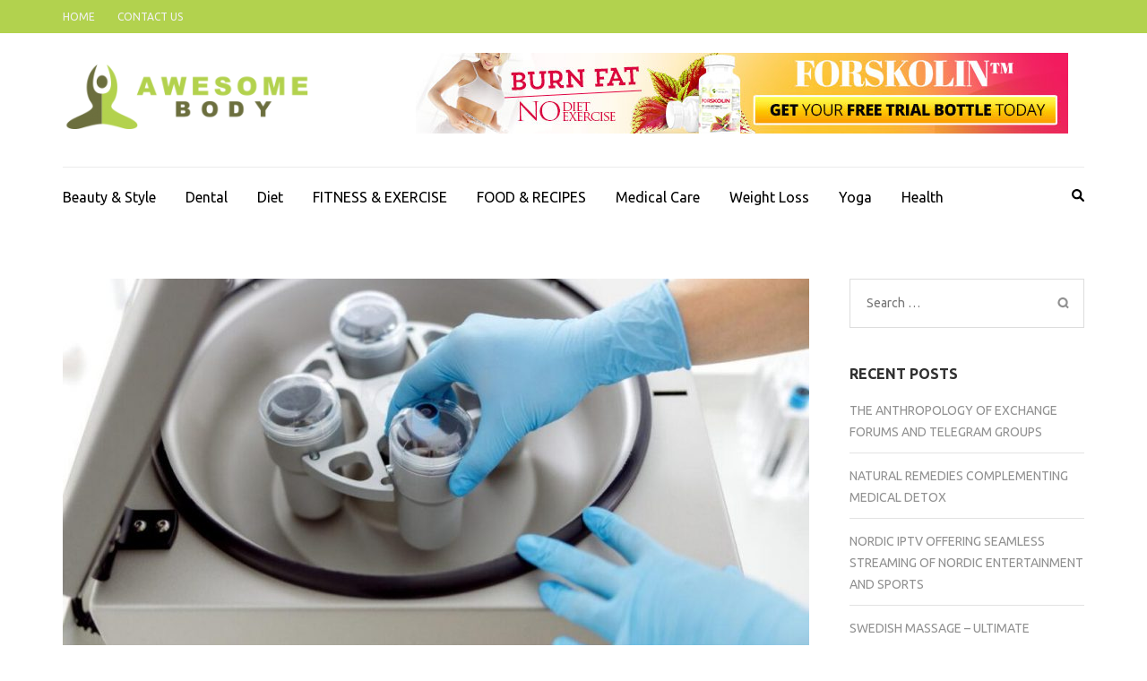

--- FILE ---
content_type: text/html; charset=UTF-8
request_url: https://awesome-body.info/various-types-and-most-commonly-used-laboratory-centrifuge/
body_size: 73983
content:
    <!DOCTYPE html>
    <html lang="en-US">
    
<head itemscope itemtype="https://schema.org/WebSite">

    <meta charset="UTF-8">
    <meta name="viewport" content="width=device-width, initial-scale=1">
    <link rel="profile" href="http://gmpg.org/xfn/11">
    <link rel="pingback" href="https://awesome-body.info/xmlrpc.php">
    <title>Various Types And Most Commonly Used Laboratory Centrifuge &#8211; Awesome Body</title>
<meta name='robots' content='max-image-preview:large' />
<link rel='dns-prefetch' href='//fonts.googleapis.com' />
<link rel="alternate" type="application/rss+xml" title="Awesome Body &raquo; Feed" href="https://awesome-body.info/feed/" />
<link rel="alternate" type="application/rss+xml" title="Awesome Body &raquo; Comments Feed" href="https://awesome-body.info/comments/feed/" />
<script type="text/javascript">
/* <![CDATA[ */
window._wpemojiSettings = {"baseUrl":"https:\/\/s.w.org\/images\/core\/emoji\/15.0.3\/72x72\/","ext":".png","svgUrl":"https:\/\/s.w.org\/images\/core\/emoji\/15.0.3\/svg\/","svgExt":".svg","source":{"concatemoji":"https:\/\/awesome-body.info\/wp-includes\/js\/wp-emoji-release.min.js?ver=6.5.7"}};
/*! This file is auto-generated */
!function(i,n){var o,s,e;function c(e){try{var t={supportTests:e,timestamp:(new Date).valueOf()};sessionStorage.setItem(o,JSON.stringify(t))}catch(e){}}function p(e,t,n){e.clearRect(0,0,e.canvas.width,e.canvas.height),e.fillText(t,0,0);var t=new Uint32Array(e.getImageData(0,0,e.canvas.width,e.canvas.height).data),r=(e.clearRect(0,0,e.canvas.width,e.canvas.height),e.fillText(n,0,0),new Uint32Array(e.getImageData(0,0,e.canvas.width,e.canvas.height).data));return t.every(function(e,t){return e===r[t]})}function u(e,t,n){switch(t){case"flag":return n(e,"\ud83c\udff3\ufe0f\u200d\u26a7\ufe0f","\ud83c\udff3\ufe0f\u200b\u26a7\ufe0f")?!1:!n(e,"\ud83c\uddfa\ud83c\uddf3","\ud83c\uddfa\u200b\ud83c\uddf3")&&!n(e,"\ud83c\udff4\udb40\udc67\udb40\udc62\udb40\udc65\udb40\udc6e\udb40\udc67\udb40\udc7f","\ud83c\udff4\u200b\udb40\udc67\u200b\udb40\udc62\u200b\udb40\udc65\u200b\udb40\udc6e\u200b\udb40\udc67\u200b\udb40\udc7f");case"emoji":return!n(e,"\ud83d\udc26\u200d\u2b1b","\ud83d\udc26\u200b\u2b1b")}return!1}function f(e,t,n){var r="undefined"!=typeof WorkerGlobalScope&&self instanceof WorkerGlobalScope?new OffscreenCanvas(300,150):i.createElement("canvas"),a=r.getContext("2d",{willReadFrequently:!0}),o=(a.textBaseline="top",a.font="600 32px Arial",{});return e.forEach(function(e){o[e]=t(a,e,n)}),o}function t(e){var t=i.createElement("script");t.src=e,t.defer=!0,i.head.appendChild(t)}"undefined"!=typeof Promise&&(o="wpEmojiSettingsSupports",s=["flag","emoji"],n.supports={everything:!0,everythingExceptFlag:!0},e=new Promise(function(e){i.addEventListener("DOMContentLoaded",e,{once:!0})}),new Promise(function(t){var n=function(){try{var e=JSON.parse(sessionStorage.getItem(o));if("object"==typeof e&&"number"==typeof e.timestamp&&(new Date).valueOf()<e.timestamp+604800&&"object"==typeof e.supportTests)return e.supportTests}catch(e){}return null}();if(!n){if("undefined"!=typeof Worker&&"undefined"!=typeof OffscreenCanvas&&"undefined"!=typeof URL&&URL.createObjectURL&&"undefined"!=typeof Blob)try{var e="postMessage("+f.toString()+"("+[JSON.stringify(s),u.toString(),p.toString()].join(",")+"));",r=new Blob([e],{type:"text/javascript"}),a=new Worker(URL.createObjectURL(r),{name:"wpTestEmojiSupports"});return void(a.onmessage=function(e){c(n=e.data),a.terminate(),t(n)})}catch(e){}c(n=f(s,u,p))}t(n)}).then(function(e){for(var t in e)n.supports[t]=e[t],n.supports.everything=n.supports.everything&&n.supports[t],"flag"!==t&&(n.supports.everythingExceptFlag=n.supports.everythingExceptFlag&&n.supports[t]);n.supports.everythingExceptFlag=n.supports.everythingExceptFlag&&!n.supports.flag,n.DOMReady=!1,n.readyCallback=function(){n.DOMReady=!0}}).then(function(){return e}).then(function(){var e;n.supports.everything||(n.readyCallback(),(e=n.source||{}).concatemoji?t(e.concatemoji):e.wpemoji&&e.twemoji&&(t(e.twemoji),t(e.wpemoji)))}))}((window,document),window._wpemojiSettings);
/* ]]> */
</script>
<style id='wp-emoji-styles-inline-css' type='text/css'>

	img.wp-smiley, img.emoji {
		display: inline !important;
		border: none !important;
		box-shadow: none !important;
		height: 1em !important;
		width: 1em !important;
		margin: 0 0.07em !important;
		vertical-align: -0.1em !important;
		background: none !important;
		padding: 0 !important;
	}
</style>
<link rel='stylesheet' id='wp-block-library-css' href='https://awesome-body.info/wp-includes/css/dist/block-library/style.min.css?ver=6.5.7' type='text/css' media='all' />
<style id='classic-theme-styles-inline-css' type='text/css'>
/*! This file is auto-generated */
.wp-block-button__link{color:#fff;background-color:#32373c;border-radius:9999px;box-shadow:none;text-decoration:none;padding:calc(.667em + 2px) calc(1.333em + 2px);font-size:1.125em}.wp-block-file__button{background:#32373c;color:#fff;text-decoration:none}
</style>
<style id='global-styles-inline-css' type='text/css'>
body{--wp--preset--color--black: #000000;--wp--preset--color--cyan-bluish-gray: #abb8c3;--wp--preset--color--white: #ffffff;--wp--preset--color--pale-pink: #f78da7;--wp--preset--color--vivid-red: #cf2e2e;--wp--preset--color--luminous-vivid-orange: #ff6900;--wp--preset--color--luminous-vivid-amber: #fcb900;--wp--preset--color--light-green-cyan: #7bdcb5;--wp--preset--color--vivid-green-cyan: #00d084;--wp--preset--color--pale-cyan-blue: #8ed1fc;--wp--preset--color--vivid-cyan-blue: #0693e3;--wp--preset--color--vivid-purple: #9b51e0;--wp--preset--gradient--vivid-cyan-blue-to-vivid-purple: linear-gradient(135deg,rgba(6,147,227,1) 0%,rgb(155,81,224) 100%);--wp--preset--gradient--light-green-cyan-to-vivid-green-cyan: linear-gradient(135deg,rgb(122,220,180) 0%,rgb(0,208,130) 100%);--wp--preset--gradient--luminous-vivid-amber-to-luminous-vivid-orange: linear-gradient(135deg,rgba(252,185,0,1) 0%,rgba(255,105,0,1) 100%);--wp--preset--gradient--luminous-vivid-orange-to-vivid-red: linear-gradient(135deg,rgba(255,105,0,1) 0%,rgb(207,46,46) 100%);--wp--preset--gradient--very-light-gray-to-cyan-bluish-gray: linear-gradient(135deg,rgb(238,238,238) 0%,rgb(169,184,195) 100%);--wp--preset--gradient--cool-to-warm-spectrum: linear-gradient(135deg,rgb(74,234,220) 0%,rgb(151,120,209) 20%,rgb(207,42,186) 40%,rgb(238,44,130) 60%,rgb(251,105,98) 80%,rgb(254,248,76) 100%);--wp--preset--gradient--blush-light-purple: linear-gradient(135deg,rgb(255,206,236) 0%,rgb(152,150,240) 100%);--wp--preset--gradient--blush-bordeaux: linear-gradient(135deg,rgb(254,205,165) 0%,rgb(254,45,45) 50%,rgb(107,0,62) 100%);--wp--preset--gradient--luminous-dusk: linear-gradient(135deg,rgb(255,203,112) 0%,rgb(199,81,192) 50%,rgb(65,88,208) 100%);--wp--preset--gradient--pale-ocean: linear-gradient(135deg,rgb(255,245,203) 0%,rgb(182,227,212) 50%,rgb(51,167,181) 100%);--wp--preset--gradient--electric-grass: linear-gradient(135deg,rgb(202,248,128) 0%,rgb(113,206,126) 100%);--wp--preset--gradient--midnight: linear-gradient(135deg,rgb(2,3,129) 0%,rgb(40,116,252) 100%);--wp--preset--font-size--small: 13px;--wp--preset--font-size--medium: 20px;--wp--preset--font-size--large: 36px;--wp--preset--font-size--x-large: 42px;--wp--preset--spacing--20: 0.44rem;--wp--preset--spacing--30: 0.67rem;--wp--preset--spacing--40: 1rem;--wp--preset--spacing--50: 1.5rem;--wp--preset--spacing--60: 2.25rem;--wp--preset--spacing--70: 3.38rem;--wp--preset--spacing--80: 5.06rem;--wp--preset--shadow--natural: 6px 6px 9px rgba(0, 0, 0, 0.2);--wp--preset--shadow--deep: 12px 12px 50px rgba(0, 0, 0, 0.4);--wp--preset--shadow--sharp: 6px 6px 0px rgba(0, 0, 0, 0.2);--wp--preset--shadow--outlined: 6px 6px 0px -3px rgba(255, 255, 255, 1), 6px 6px rgba(0, 0, 0, 1);--wp--preset--shadow--crisp: 6px 6px 0px rgba(0, 0, 0, 1);}:where(.is-layout-flex){gap: 0.5em;}:where(.is-layout-grid){gap: 0.5em;}body .is-layout-flex{display: flex;}body .is-layout-flex{flex-wrap: wrap;align-items: center;}body .is-layout-flex > *{margin: 0;}body .is-layout-grid{display: grid;}body .is-layout-grid > *{margin: 0;}:where(.wp-block-columns.is-layout-flex){gap: 2em;}:where(.wp-block-columns.is-layout-grid){gap: 2em;}:where(.wp-block-post-template.is-layout-flex){gap: 1.25em;}:where(.wp-block-post-template.is-layout-grid){gap: 1.25em;}.has-black-color{color: var(--wp--preset--color--black) !important;}.has-cyan-bluish-gray-color{color: var(--wp--preset--color--cyan-bluish-gray) !important;}.has-white-color{color: var(--wp--preset--color--white) !important;}.has-pale-pink-color{color: var(--wp--preset--color--pale-pink) !important;}.has-vivid-red-color{color: var(--wp--preset--color--vivid-red) !important;}.has-luminous-vivid-orange-color{color: var(--wp--preset--color--luminous-vivid-orange) !important;}.has-luminous-vivid-amber-color{color: var(--wp--preset--color--luminous-vivid-amber) !important;}.has-light-green-cyan-color{color: var(--wp--preset--color--light-green-cyan) !important;}.has-vivid-green-cyan-color{color: var(--wp--preset--color--vivid-green-cyan) !important;}.has-pale-cyan-blue-color{color: var(--wp--preset--color--pale-cyan-blue) !important;}.has-vivid-cyan-blue-color{color: var(--wp--preset--color--vivid-cyan-blue) !important;}.has-vivid-purple-color{color: var(--wp--preset--color--vivid-purple) !important;}.has-black-background-color{background-color: var(--wp--preset--color--black) !important;}.has-cyan-bluish-gray-background-color{background-color: var(--wp--preset--color--cyan-bluish-gray) !important;}.has-white-background-color{background-color: var(--wp--preset--color--white) !important;}.has-pale-pink-background-color{background-color: var(--wp--preset--color--pale-pink) !important;}.has-vivid-red-background-color{background-color: var(--wp--preset--color--vivid-red) !important;}.has-luminous-vivid-orange-background-color{background-color: var(--wp--preset--color--luminous-vivid-orange) !important;}.has-luminous-vivid-amber-background-color{background-color: var(--wp--preset--color--luminous-vivid-amber) !important;}.has-light-green-cyan-background-color{background-color: var(--wp--preset--color--light-green-cyan) !important;}.has-vivid-green-cyan-background-color{background-color: var(--wp--preset--color--vivid-green-cyan) !important;}.has-pale-cyan-blue-background-color{background-color: var(--wp--preset--color--pale-cyan-blue) !important;}.has-vivid-cyan-blue-background-color{background-color: var(--wp--preset--color--vivid-cyan-blue) !important;}.has-vivid-purple-background-color{background-color: var(--wp--preset--color--vivid-purple) !important;}.has-black-border-color{border-color: var(--wp--preset--color--black) !important;}.has-cyan-bluish-gray-border-color{border-color: var(--wp--preset--color--cyan-bluish-gray) !important;}.has-white-border-color{border-color: var(--wp--preset--color--white) !important;}.has-pale-pink-border-color{border-color: var(--wp--preset--color--pale-pink) !important;}.has-vivid-red-border-color{border-color: var(--wp--preset--color--vivid-red) !important;}.has-luminous-vivid-orange-border-color{border-color: var(--wp--preset--color--luminous-vivid-orange) !important;}.has-luminous-vivid-amber-border-color{border-color: var(--wp--preset--color--luminous-vivid-amber) !important;}.has-light-green-cyan-border-color{border-color: var(--wp--preset--color--light-green-cyan) !important;}.has-vivid-green-cyan-border-color{border-color: var(--wp--preset--color--vivid-green-cyan) !important;}.has-pale-cyan-blue-border-color{border-color: var(--wp--preset--color--pale-cyan-blue) !important;}.has-vivid-cyan-blue-border-color{border-color: var(--wp--preset--color--vivid-cyan-blue) !important;}.has-vivid-purple-border-color{border-color: var(--wp--preset--color--vivid-purple) !important;}.has-vivid-cyan-blue-to-vivid-purple-gradient-background{background: var(--wp--preset--gradient--vivid-cyan-blue-to-vivid-purple) !important;}.has-light-green-cyan-to-vivid-green-cyan-gradient-background{background: var(--wp--preset--gradient--light-green-cyan-to-vivid-green-cyan) !important;}.has-luminous-vivid-amber-to-luminous-vivid-orange-gradient-background{background: var(--wp--preset--gradient--luminous-vivid-amber-to-luminous-vivid-orange) !important;}.has-luminous-vivid-orange-to-vivid-red-gradient-background{background: var(--wp--preset--gradient--luminous-vivid-orange-to-vivid-red) !important;}.has-very-light-gray-to-cyan-bluish-gray-gradient-background{background: var(--wp--preset--gradient--very-light-gray-to-cyan-bluish-gray) !important;}.has-cool-to-warm-spectrum-gradient-background{background: var(--wp--preset--gradient--cool-to-warm-spectrum) !important;}.has-blush-light-purple-gradient-background{background: var(--wp--preset--gradient--blush-light-purple) !important;}.has-blush-bordeaux-gradient-background{background: var(--wp--preset--gradient--blush-bordeaux) !important;}.has-luminous-dusk-gradient-background{background: var(--wp--preset--gradient--luminous-dusk) !important;}.has-pale-ocean-gradient-background{background: var(--wp--preset--gradient--pale-ocean) !important;}.has-electric-grass-gradient-background{background: var(--wp--preset--gradient--electric-grass) !important;}.has-midnight-gradient-background{background: var(--wp--preset--gradient--midnight) !important;}.has-small-font-size{font-size: var(--wp--preset--font-size--small) !important;}.has-medium-font-size{font-size: var(--wp--preset--font-size--medium) !important;}.has-large-font-size{font-size: var(--wp--preset--font-size--large) !important;}.has-x-large-font-size{font-size: var(--wp--preset--font-size--x-large) !important;}
.wp-block-navigation a:where(:not(.wp-element-button)){color: inherit;}
:where(.wp-block-post-template.is-layout-flex){gap: 1.25em;}:where(.wp-block-post-template.is-layout-grid){gap: 1.25em;}
:where(.wp-block-columns.is-layout-flex){gap: 2em;}:where(.wp-block-columns.is-layout-grid){gap: 2em;}
.wp-block-pullquote{font-size: 1.5em;line-height: 1.6;}
</style>
<link rel='stylesheet' id='metro-magazine-google-fonts-css' href='https://fonts.googleapis.com/css?family=Ubuntu%3A300%2C400%2C400i%2C700%7CPlayfair+Display&#038;ver=6.5.7#038;display=fallback' type='text/css' media='all' />
<link rel='stylesheet' id='metro-magazine-style-css' href='https://awesome-body.info/wp-content/themes/metro-magazine/style.css?ver=6.5.7' type='text/css' media='all' />
<script type="text/javascript" src="https://awesome-body.info/wp-includes/js/jquery/jquery.min.js?ver=3.7.1" id="jquery-core-js"></script>
<script type="text/javascript" src="https://awesome-body.info/wp-includes/js/jquery/jquery-migrate.min.js?ver=3.4.1" id="jquery-migrate-js"></script>
<script type="text/javascript" src="https://awesome-body.info/wp-content/themes/metro-magazine/js/v4-shims.min.js?ver=6.1.1" id="v4-shims-js"></script>
<link rel="https://api.w.org/" href="https://awesome-body.info/wp-json/" /><link rel="alternate" type="application/json" href="https://awesome-body.info/wp-json/wp/v2/posts/2430" /><link rel="EditURI" type="application/rsd+xml" title="RSD" href="https://awesome-body.info/xmlrpc.php?rsd" />
<meta name="generator" content="WordPress 6.5.7" />
<link rel="canonical" href="https://awesome-body.info/various-types-and-most-commonly-used-laboratory-centrifuge/" />
<link rel='shortlink' href='https://awesome-body.info/?p=2430' />
		<!-- Custom Logo: hide header text -->
		<style id="custom-logo-css" type="text/css">
			.site-title, .site-description {
				position: absolute;
				clip: rect(1px, 1px, 1px, 1px);
			}
		</style>
		<link rel="alternate" type="application/json+oembed" href="https://awesome-body.info/wp-json/oembed/1.0/embed?url=https%3A%2F%2Fawesome-body.info%2Fvarious-types-and-most-commonly-used-laboratory-centrifuge%2F" />
<link rel="alternate" type="text/xml+oembed" href="https://awesome-body.info/wp-json/oembed/1.0/embed?url=https%3A%2F%2Fawesome-body.info%2Fvarious-types-and-most-commonly-used-laboratory-centrifuge%2F&#038;format=xml" />
<!-- LaraPush Push Notification Integration by Plugin -->
<script src="https://cdn.larapush.com/scripts/larapush-popup-5.0.0.min.js"></script>
<script>
    var additionalJsCode = "function LoadLaraPush(){ if (typeof LaraPush === \"function\") {new LaraPush(JSON.parse(atob('[base64]')), JSON.parse(atob('[base64]')));}}LoadLaraPush();";
    eval(additionalJsCode);
</script>
<!-- /.LaraPush Push Notification Integration by Plugin -->
<link rel="icon" href="https://awesome-body.info/wp-content/uploads/2019/06/AWESOME-BODY-favicon-e1559987919635-78x78.png" sizes="32x32" />
<link rel="icon" href="https://awesome-body.info/wp-content/uploads/2019/06/AWESOME-BODY-favicon-e1559987948241.png" sizes="192x192" />
<link rel="apple-touch-icon" href="https://awesome-body.info/wp-content/uploads/2019/06/AWESOME-BODY-favicon-e1559987948241.png" />
<meta name="msapplication-TileImage" content="https://awesome-body.info/wp-content/uploads/2019/06/AWESOME-BODY-favicon-e1559987948241.png" />
<style type='text/css' media='all'>    
    a {
        color: #b2d24e;
    }
    
    a:hover,
    a:focus,
    .section-two .post .entry-header .entry-meta a:hover,
    .section-two .post .entry-header .entry-meta a:focus,
    .section-two .post .entry-header .entry-title a:hover,
    .section-two .post .entry-header .entry-title a:focus,
    .section-three .post .entry-header .entry-meta a:hover,
    .section-three .post .entry-header .entry-meta a:focus,
    .section-three .post .entry-header .entry-title a:hover,
    .section-three .post .entry-header .entry-title a:focus,
    .section-four .post .entry-header .entry-meta a:hover,
    .section-four .post .entry-header .entry-meta a:focus,
    .section-four .post .entry-header .entry-title a:hover,
    .section-four .post .entry-header .entry-title a:focus,
    .section-five .post .entry-meta a:hover,
    .section-five .post .entry-meta a:focus,
    .section-five .post .entry-title a:hover,
    .section-five .post .entry-title a:focus,
    .section-five .post .btn-detail a:hover,
    .section-five .post .btn-detail a:focus,
    #primary .post .entry-meta a:hover,
    #primary .post .entry-meta a:focus,
    #primary .post .entry-header .entry-title a:hover,
    #primary .post .entry-header .entry-title a:focus,
    #primary .post .entry-footer .btn-readmore:hover,
    #primary .post .entry-footer .btn-readmore:focus,
    .widget ul li a:hover,
    .widget ul li a:focus,
    .mobile-main-navigation ul li a:hover,
    .mobile-main-navigation ul li a:focus,
    .mobile-main-navigation ul li:hover > a,
    .mobile-main-navigation ul li:focus > a,
    .mobile-main-navigation ul .current-menu-item > a,
    .mobile-main-navigation ul .current-menu-ancestor > a,
    .mobile-main-navigation ul .current_page_item > a,
    .mobile-main-navigation ul .current_page_ancestor > a,
    .mobile-secondary-menu ul li a:hover,
    .mobile-secondary-menu ul li a:focus,
    .mobile-secondary-menu ul li:hover > a,
    .mobile-secondary-menu ul li:focus > a,
    .mobile-secondary-menu ul .current-menu-item > a,
    .mobile-secondary-menu ul .current-menu-ancestor > a,
    .mobile-secondary-menu ul .current_page_item > a,
    .mobile-secondary-menu ul .current_page_ancestor > a{
        color: #b2d24e;    
    }

    .mobile-menu .social-networks li a:hover,
    .mobile-menu .social-networks li a:focus{
        border-color: #b2d24e;
        background: #b2d24e;
    }
    
    .main-navigation .current_page_item > a,
    .main-navigation .current-menu-item > a,
    .main-navigation .current_page_ancestor > a,
    .main-navigation .current-menu-ancestor > a,
    .main-navigation li:hover > a,
    .main-navigation li.focus > a,
    .main-navigation ul li a:hover,
    .main-navigation ul li a:focus{
        border-top-color: #b2d24e;
        color: #b2d24e;
    }
    
    .main-navigation ul ul :hover > a,
    .main-navigation ul ul .focus > a {
    	background: #b2d24e;
    	color: #fff;
    }
    
    .all-post .post .entry-title a:hover,
    .all-post .post .entry-title a:focus{
        color: #b2d24e;
    }
    
    
    .section-two .header .header-title a:hover,
    .section-two .header .header-title a:focus,
    .section-three .header .header-title a:hover,
    .section-three .header .header-title a:focus,
    .videos .header .header-title a:hover,
    .videos .header .header-title a:focus{
        text-decoration: none;
        color: #b2d24e;
    }
    
    .section-five .btn-holder a:before{
        border-color: #b2d24e;
        background: #b2d24e;
    }
    
    .pagination .current,
    .pagination a:hover,
    .pagination a:focus,
    .widget.widget_calendar caption{
        background: #b2d24e;
    }
    
    #secondary .widget.widget_rss ul li a,
    #secondary .widget.widget_text ul li a{
        color: #b2d24e;
    }
    
    .widget.widget_tag_cloud a:hover,
    .widget.widget_tag_cloud a:focus{
        background: #b2d24e;
    }

    .site-header .header-t,
    .secondary-menu ul ul, .ticker-swipe{
        background: #b2d24e;
    }

    .comments-area .comment-body .reply a:hover,
    .comments-area .comment-body .reply a:focus{
        background: #b2d24e;
        border-color: #b2d24e;
    }

    button,
    input[type="button"],
    input[type="reset"],
    input[type="submit"]{
        border-color: #b2d24e;
        color: #b2d24e;
    }

    button:hover,
    input[type="button"]:hover,
    input[type="reset"]:hover,
    input[type="submit"]:hover,
    button:focus,
    input[type="button"]:focus,
    input[type="reset"]:focus,
    input[type="submit"]:focus{
        background: #b2d24e;
        border-color: #b2d24e;
    }

    .widget.widget_calendar table tbody td a{
        background: #b2d24e;
    }

    .search #primary .post .entry-header .entry-link,
    .search #primary .page .entry-header .entry-link{
        color: #b2d24e;
    }

    .error404 .error-holder h1{
        color: #b2d24e;
    }
    
    
    </style></head>

<body class="post-template-default single single-post postid-2430 single-format-standard wp-custom-logo group-blog" itemscope itemtype="https://schema.org/WebPage">
        <div id="page" class="site">
            <a class="skip-link screen-reader-text" href="#acc-content">Skip to content (Press Enter)</a>
        <div class="mobile-header" id="mobilemasthead" role="banner">
        <div class="container">
            <div class="site-branding">
                <a href="https://awesome-body.info/" class="custom-logo-link" rel="home"><img width="290" height="103" src="https://awesome-body.info/wp-content/uploads/2019/06/AWESOME-BODY-e1559988155339.png" class="custom-logo" alt="Awesome Body" decoding="async" /></a>                <div class="text-logo">
                    <p class="site-title" itemprop="name">
                        <a href="https://awesome-body.info/" rel="home" itemprop="url">Awesome Body</a>
                    </p>
                                                <p class="site-description" itemprop="description">Our Health Guide</p>
                                    </div>  
            </div><!-- .site-branding -->

            <button class="menu-opener" data-toggle-target=".main-menu-modal" data-toggle-body-class="showing-main-menu-modal" aria-expanded="false" data-set-focus=".close-main-nav-toggle">
                <span></span>
                <span></span>
                <span></span>
            </button>

                    <div class="advertise">
        	                <img src="https://awesome-body.info/wp-content/uploads/2019/03/getimage.jpg"  />
                    </div>
        
        </div> <!-- container -->

        <div class="mobile-menu">
            <nav id="mobile-site-navigation" class="mobile-main-navigation">            
                <div class="primary-menu-list main-menu-modal cover-modal" data-modal-target-string=".main-menu-modal">
                    <button class="close close-main-nav-toggle" data-toggle-target=".main-menu-modal" data-toggle-body-class="showing-main-menu-modal" aria-expanded="false" data-set-focus=".main-menu-modal"></button>
                    <form role="search" method="get" class="search-form" action="https://awesome-body.info/">
				<label>
					<span class="screen-reader-text">Search for:</span>
					<input type="search" class="search-field" placeholder="Search &hellip;" value="" name="s" />
				</label>
				<input type="submit" class="search-submit" value="Search" />
			</form>           
                    <div class="mobile-menu-title" aria-label="Mobile">
                    <div class="menu-home-container"><ul id="mobile-primary-menu" class="nav-menu main-menu-modal"><li id="menu-item-108" class="menu-item menu-item-type-taxonomy menu-item-object-category menu-item-108"><a href="https://awesome-body.info/category/beauty-style/">Beauty &#038; Style</a></li>
<li id="menu-item-109" class="menu-item menu-item-type-taxonomy menu-item-object-category menu-item-109"><a href="https://awesome-body.info/category/dental/">Dental</a></li>
<li id="menu-item-110" class="menu-item menu-item-type-taxonomy menu-item-object-category menu-item-110"><a href="https://awesome-body.info/category/diet/">Diet</a></li>
<li id="menu-item-111" class="menu-item menu-item-type-taxonomy menu-item-object-category menu-item-111"><a href="https://awesome-body.info/category/fitness-exercise/">FITNESS &#038; EXERCISE</a></li>
<li id="menu-item-112" class="menu-item menu-item-type-taxonomy menu-item-object-category menu-item-112"><a href="https://awesome-body.info/category/food-recipes/">FOOD &#038; RECIPES</a></li>
<li id="menu-item-113" class="menu-item menu-item-type-taxonomy menu-item-object-category menu-item-113"><a href="https://awesome-body.info/category/medical-care/">Medical Care</a></li>
<li id="menu-item-114" class="menu-item menu-item-type-taxonomy menu-item-object-category menu-item-114"><a href="https://awesome-body.info/category/weight-loss/">Weight Loss</a></li>
<li id="menu-item-115" class="menu-item menu-item-type-taxonomy menu-item-object-category menu-item-115"><a href="https://awesome-body.info/category/yoga/">Yoga</a></li>
<li id="menu-item-116" class="menu-item menu-item-type-taxonomy menu-item-object-category current-post-ancestor current-menu-parent current-post-parent menu-item-116"><a href="https://awesome-body.info/category/health/">Health</a></li>
</ul></div>                </div>

                <ul id="menu-top" class="secondary-nav"><li id="menu-item-118" class="menu-item menu-item-type-custom menu-item-object-custom menu-item-home menu-item-118"><a href="http://awesome-body.info/">Home</a></li>
<li id="menu-item-117" class="menu-item menu-item-type-post_type menu-item-object-page menu-item-117"><a href="https://awesome-body.info/contact-us/">Contact Us</a></li>
</ul>            </nav><!-- #mobile-site-navigation -->
        </div> <!-- mobile-menu -->
    </div> <!-- mobile-header -->
        <header id="masthead" class="site-header" role="banner" itemscope itemtype="https://schema.org/WPHeader">
        <!-- header-top -->
    
        <div class="header-t">
            <div class="container">
                            <nav class="secondary-menu">
                    <div class="menu-top-container"><ul id="menu-top-1" class="secondary-nav"><li class="menu-item menu-item-type-custom menu-item-object-custom menu-item-home menu-item-118"><a href="http://awesome-body.info/">Home</a></li>
<li class="menu-item menu-item-type-post_type menu-item-object-page menu-item-117"><a href="https://awesome-body.info/contact-us/">Contact Us</a></li>
</ul></div> 
                </nav>
                        </div>
        </div>
        <!-- header-bottom -->
        <div class="header-b">
            <div class="container">
            <!-- logo of the site -->
                <div class="site-branding" itemscope itemtype="https://schema.org/Organization">
                    <a href="https://awesome-body.info/" class="custom-logo-link" rel="home"><img width="290" height="103" src="https://awesome-body.info/wp-content/uploads/2019/06/AWESOME-BODY-e1559988155339.png" class="custom-logo" alt="Awesome Body" decoding="async" /></a>                        <div class="text-logo">
                                                            <p class="site-title" itemprop="name"><a href="https://awesome-body.info/" rel="home" itemprop="url">Awesome Body</a></p>
                                                              <p class="site-description" itemprop="description">Our Health Guide</p>
                                                  </div>  
                </div><!-- .site-branding -->
                        <div class="advertise">
        	                <img src="https://awesome-body.info/wp-content/uploads/2019/03/getimage.jpg"  />
                    </div>
                  </div>
        
    <div class="nav-holder">
        <div class="container">
            <div class="nav-content">
                <!-- main-navigation of the site -->
                                    <nav id="site-navigation" class="main-navigation" >
                        <div class="menu-home-container"><ul id="primary-menu" class="menu"><li class="menu-item menu-item-type-taxonomy menu-item-object-category menu-item-108"><a href="https://awesome-body.info/category/beauty-style/">Beauty &#038; Style</a></li>
<li class="menu-item menu-item-type-taxonomy menu-item-object-category menu-item-109"><a href="https://awesome-body.info/category/dental/">Dental</a></li>
<li class="menu-item menu-item-type-taxonomy menu-item-object-category menu-item-110"><a href="https://awesome-body.info/category/diet/">Diet</a></li>
<li class="menu-item menu-item-type-taxonomy menu-item-object-category menu-item-111"><a href="https://awesome-body.info/category/fitness-exercise/">FITNESS &#038; EXERCISE</a></li>
<li class="menu-item menu-item-type-taxonomy menu-item-object-category menu-item-112"><a href="https://awesome-body.info/category/food-recipes/">FOOD &#038; RECIPES</a></li>
<li class="menu-item menu-item-type-taxonomy menu-item-object-category menu-item-113"><a href="https://awesome-body.info/category/medical-care/">Medical Care</a></li>
<li class="menu-item menu-item-type-taxonomy menu-item-object-category menu-item-114"><a href="https://awesome-body.info/category/weight-loss/">Weight Loss</a></li>
<li class="menu-item menu-item-type-taxonomy menu-item-object-category menu-item-115"><a href="https://awesome-body.info/category/yoga/">Yoga</a></li>
<li class="menu-item menu-item-type-taxonomy menu-item-object-category current-post-ancestor current-menu-parent current-post-parent menu-item-116"><a href="https://awesome-body.info/category/health/">Health</a></li>
</ul></div>                    </nav><!-- #site-navigation -->
                
                <div class="search-content">
                    <a class="btn-search" id="myBtn" href="javascript:void(0);" data-toggle-target=".header-search-modal" data-toggle-body-class="showing-search-modal" aria-expanded="false" data-set-focus=".header-search-modal .search-field"><span class="fa fa-search"></span></a>
                        <div id="formModal" class="modal modal-content header-search-modal cover-modal" data-modal-target-string=".header-search-modal">
                            <button type="button" class="close" data-toggle-target=".header-search-modal" data-toggle-body-class="showing-search-modal" aria-expanded="false" data-set-focus=".header-search-modal"></button>
                            <form role="search" method="get" class="search-form" action="https://awesome-body.info/">
				<label>
					<span class="screen-reader-text">Search for:</span>
					<input type="search" class="search-field" placeholder="Search &hellip;" value="" name="s" />
				</label>
				<input type="submit" class="search-submit" value="Search" />
			</form>                        </div>
                </div>
            </div>
        </div>
    </div>
            </div>
    </header><!-- #masthead -->
    <div id="acc-content"><!-- done for accessibility reasons -->    <div id="content" class="site-content">
        <div class="container">
             <div class="row">
    <div id="primary" class="content-area">
	<main id="main" class="site-main" role="main">

	
<article id="post-2430" class="post-2430 post type-post status-publish format-standard has-post-thumbnail hentry category-health">

    <div class="post-thumbnail"><img width="833" height="474" src="https://awesome-body.info/wp-content/uploads/2022/11/2022-833x474.jpg" class="attachment-metro-magazine-with-sidebar size-metro-magazine-with-sidebar wp-post-image" alt="" itemprop="image" decoding="async" fetchpriority="high" /></div>    
    <header class="entry-header">
        <h1 class="entry-title">Various Types And Most Commonly Used Laboratory Centrifuge</h1>        <div class="entry-meta">
            <span class="byline" itemprop="author" itemscope itemtype="https://schema.org/Person"> by <a class="url fn n" href="https://awesome-body.info/author/admin/">Kenneth Bennett Atticus</a></span><span class="posted-on"><a href="https://awesome-body.info/various-types-and-most-commonly-used-laboratory-centrifuge/" rel="bookmark"><time class="entry-date published" datetime="2022-11-25T11:05:15+00:00">November 25, 2022</time><time class="updated" datetime="2022-11-28T11:12:20+00:00">November 28, 2022</time></a></span><span class="category"><a href="https://awesome-body.info/category/health/" rel="category tag">Health</a></span>        </div><!-- .entry-meta -->
            </header>

    
	<div class="entry-content">
		<p style="text-align: justify;"><span style="font-weight: 400;">Centrifuges are used in research and clinical trials. And in the medical laboratory setting, these tools are very important due to its various uses. Laboratory centrifuges can do different kinds of centrifugation. The centrifuge being used by a researcher or technician for a certain task will be based on the type of clinical treatment to be done, the size of the lab, and other factors that need to be considered. </span></p>
<p style="text-align: justify;"><span style="font-weight: 400;">Some can be used for various purposes, while others are only good for specific tasks, like the </span><a href="https://www.hettichlab.com.sg/en/product/roto-silenta-630-rs/"><b>blood centrifuge for laboratory</b></a><span style="font-weight: 400;">. It is very important that you know the type of centrifuge to use and you are familiar with your options. If you are looking into this, then read on. </span></p>
<p style="text-align: justify;"><b>Centrifuge By Size</b></p>
<p style="text-align: justify;"><span style="font-weight: 400;">When looking at centrifuge options online, you will notice that you have two choices &#8211; large-sized and small-sized laboratory centrifuges. These two are the  common varieties used in any laboratory. Just remember that &#8220;centrifuge&#8221; is often referred to the larger models, whereas &#8220;microfuge&#8221; and &#8220;micro centrifuge&#8221; are the ones to describe their smaller versions. Make sure that you know exactly what you need before you make a choice. </span></p>
<p style="text-align: justify;"><b>Centrifuge By Model Type</b></p>
<p style="text-align: justify;"><span style="font-weight: 400;">There are both tabletop and floor standing models of laboratory centrifuges. What you pick will depend on a couple of factors, like how it will fit to different laboratory layouts. Take note that the models for the benchtop centrifuge are small and easy to carry around. Even though they were originally designed for smaller labs, they are now common in laboratory facilities of all sizes. </span></p>
<p style="text-align: justify;"><span style="font-weight: 400;">If you want to make the most out of your laboratory bench and there’s not much workspace available for the tabletop centrifuge, then you can opt for the freestanding or floorstanding model. They are most recommended for laboratories that spin many standard test tubes. This is also perfect for laboratories that work with a lot of samples at a time. If you have the floor space and you process a lot of samples, then this is the perfect choice for your laboratory. </span></p>
<p style="text-align: justify;"><b>Centrifuge By Temperature Requirement</b></p>
<p style="text-align: justify;"><span style="font-weight: 400;">Another factor to consider when choosing a centrifuge would be the temperature requirement of the sample. For example, a regular laboratory centrifuge doesn&#8217;t work for spinning samples that are sensitive to temperature. This means that a laboratory will need a centrifuge that has a built-in cooling system. These kinds have condensers and compressors that help spin samples at a required temperature. This way, it keeps the integrity of the sample while providing accurate results. </span></p>
<p style="text-align: justify;"><b>Buy Centrifuge From A Trusted Source</b></p>
<p style="text-align: justify;"><span style="font-weight: 400;">When it comes to laboratory centrifuge, it is very important that you only purchase from trusted sources. These days, it is so much easier to find your laboratory needs online. Hittech for example offers a good variety of centrifuge for you to choose from. But remember that what you purchase will depend on your laboratory needs. So before you add items to your cart, do your thorough research on Hettich Centrifuge first, compare, and decide. </span></p>
	</div><!-- .entry-content -->

	<footer class="entry-footer">
			</footer><!-- .entry-footer -->
</article><!-- #post-## -->
    <section class="author-section">
        <div class="img-holder"><img alt='' src='https://secure.gravatar.com/avatar/6b84e9052408369b5b3b37ee80a2f287?s=126&#038;d=mm&#038;r=g' srcset='https://secure.gravatar.com/avatar/6b84e9052408369b5b3b37ee80a2f287?s=252&#038;d=mm&#038;r=g 2x' class='avatar avatar-126 photo' height='126' width='126' decoding='async'/></div>
            <div class="text-holder">
                <strong class="name">Kenneth Bennett Atticus</strong>
                <p>Atticus Bennett: Atticus, a sports nutritionist, provides dietary advice for athletes, tips for muscle recovery, and nutrition plans to support peak performance.</p>
            </div>
    </section>
    
	<nav class="navigation post-navigation" aria-label="Posts">
		<h2 class="screen-reader-text">Post navigation</h2>
		<div class="nav-links"><div class="nav-previous"><a href="https://awesome-body.info/what-to-do-after-a-pulled-muscle/" rel="prev">What to Do After a &#8220;Pulled Muscle?&#8221;</a></div><div class="nav-next"><a href="https://awesome-body.info/here-are-5-mens-colognes-that-women-love/" rel="next">Here Are 5 Men’s Colognes That Women Love: </a></div></div>
	</nav>
	</main><!-- #main -->
</div><!-- #primary -->


<aside id="secondary" class="widget-area" role="complementary" itemscope itemtype="https://schema.org/WPSideBar">
	<section id="search-2" class="widget widget_search"><form role="search" method="get" class="search-form" action="https://awesome-body.info/">
				<label>
					<span class="screen-reader-text">Search for:</span>
					<input type="search" class="search-field" placeholder="Search &hellip;" value="" name="s" />
				</label>
				<input type="submit" class="search-submit" value="Search" />
			</form></section>
		<section id="recent-posts-2" class="widget widget_recent_entries">
		<h2 class="widget-title">Recent Posts</h2>
		<ul>
											<li>
					<a href="https://awesome-body.info/the-anthropology-of-exchange-forums-and-telegram-groups/">The Anthropology of Exchange Forums and Telegram Groups</a>
									</li>
											<li>
					<a href="https://awesome-body.info/natural-remedies-complementing-medical-detox/">Natural Remedies Complementing Medical Detox</a>
									</li>
											<li>
					<a href="https://awesome-body.info/nordic-iptv-offering-seamless-streaming-of-nordic-entertainment-and-sports/">Nordic IPTV Offering Seamless Streaming of Nordic Entertainment and Sports</a>
									</li>
											<li>
					<a href="https://awesome-body.info/swedish-massage-ultimate-relaxation-and-wellness/">Swedish Massage – Ultimate Relaxation and Wellness</a>
									</li>
											<li>
					<a href="https://awesome-body.info/local-native-cigarettes-smokes-delivery-quick-order-fulfillment/">Local Native Cigarettes Smokes Delivery — Quick Order Fulfillment</a>
									</li>
					</ul>

		</section><section id="text-2" class="widget widget_text"><h2 class="widget-title">Contact Us</h2>			<div class="textwidget"><p>[contact-form-7 id=&#8221;101&#8243; title=&#8221;Contact form 1&#8243;]</p>
</div>
		</section><section id="text-3" class="widget widget_text">			<div class="textwidget"><p><img loading="lazy" decoding="async" src="http://awesome-body.info/wp-content/uploads/2019/03/20.jpg" alt="" width="300" height="600" class="alignnone size-full wp-image-119" srcset="https://awesome-body.info/wp-content/uploads/2019/03/20.jpg 300w, https://awesome-body.info/wp-content/uploads/2019/03/20-150x300.jpg 150w" sizes="(max-width: 300px) 100vw, 300px" /></p>
</div>
		</section><section id="metro_magazine_popular_post-2" class="widget widget_metro_magazine_popular_post"><h2 class="widget-title">Popular Posts</h2>            <ul>
                                    <li>
                                                    <a href="https://awesome-body.info/the-anthropology-of-exchange-forums-and-telegram-groups/" class="post-thumbnail">
                                <img width="78" height="78" src="https://awesome-body.info/wp-content/uploads/2026/01/bitcoin136-78x78.jpg" class="attachment-metro-magazine-recent-post size-metro-magazine-recent-post wp-post-image" alt="" itemprop="image" decoding="async" loading="lazy" srcset="https://awesome-body.info/wp-content/uploads/2026/01/bitcoin136-78x78.jpg 78w, https://awesome-body.info/wp-content/uploads/2026/01/bitcoin136-150x150.jpg 150w, https://awesome-body.info/wp-content/uploads/2026/01/bitcoin136-230x230.jpg 230w, https://awesome-body.info/wp-content/uploads/2026/01/bitcoin136-251x250.jpg 251w" sizes="(max-width: 78px) 100vw, 78px" />                            </a>
                                                <div class="entry-header">
                            <h3 class="entry-title"><a href="https://awesome-body.info/the-anthropology-of-exchange-forums-and-telegram-groups/">The Anthropology of Exchange Forums and Telegram Groups</a></h3>
                                                            <div class="entry-meta">
                                    <span class="posted-on">
                                        <a href="https://awesome-body.info/the-anthropology-of-exchange-forums-and-telegram-groups/">
                                            <time>January 6, 2026</time>
                                        </a>                                    
                                    </span>
                                </div>
                                                    </div>                        
                    </li>        
                                    <li>
                                                    <a href="https://awesome-body.info/the-xtreme-fat-loss-diet/" class="post-thumbnail">
                                <img width="78" height="78" src="https://awesome-body.info/wp-content/uploads/2019/03/diet-2-78x78.jpg" class="attachment-metro-magazine-recent-post size-metro-magazine-recent-post wp-post-image" alt="" itemprop="image" decoding="async" loading="lazy" srcset="https://awesome-body.info/wp-content/uploads/2019/03/diet-2-78x78.jpg 78w, https://awesome-body.info/wp-content/uploads/2019/03/diet-2-150x150.jpg 150w, https://awesome-body.info/wp-content/uploads/2019/03/diet-2-230x230.jpg 230w, https://awesome-body.info/wp-content/uploads/2019/03/diet-2-251x250.jpg 251w" sizes="(max-width: 78px) 100vw, 78px" />                            </a>
                                                <div class="entry-header">
                            <h3 class="entry-title"><a href="https://awesome-body.info/the-xtreme-fat-loss-diet/">The Xtreme Fat Loss Diet</a></h3>
                                                            <div class="entry-meta">
                                    <span class="posted-on">
                                        <a href="https://awesome-body.info/the-xtreme-fat-loss-diet/">
                                            <time>March 14, 2019</time>
                                        </a>                                    
                                    </span>
                                </div>
                                                    </div>                        
                    </li>        
                                    <li>
                                                    <a href="https://awesome-body.info/6-tips-to-stay-on-track-with-home-fitness-programs/" class="post-thumbnail">
                                <img width="78" height="78" src="https://awesome-body.info/wp-content/uploads/2019/03/Images-12-6-78x78.jpg" class="attachment-metro-magazine-recent-post size-metro-magazine-recent-post wp-post-image" alt="" itemprop="image" decoding="async" loading="lazy" srcset="https://awesome-body.info/wp-content/uploads/2019/03/Images-12-6-78x78.jpg 78w, https://awesome-body.info/wp-content/uploads/2019/03/Images-12-6-150x150.jpg 150w, https://awesome-body.info/wp-content/uploads/2019/03/Images-12-6-230x230.jpg 230w, https://awesome-body.info/wp-content/uploads/2019/03/Images-12-6-251x250.jpg 251w" sizes="(max-width: 78px) 100vw, 78px" />                            </a>
                                                <div class="entry-header">
                            <h3 class="entry-title"><a href="https://awesome-body.info/6-tips-to-stay-on-track-with-home-fitness-programs/">6 Tips to Stay on Track With Home Fitness Programs</a></h3>
                                                            <div class="entry-meta">
                                    <span class="posted-on">
                                        <a href="https://awesome-body.info/6-tips-to-stay-on-track-with-home-fitness-programs/">
                                            <time>March 14, 2019</time>
                                        </a>                                    
                                    </span>
                                </div>
                                                    </div>                        
                    </li>        
                            </ul>
            </section><section id="archives-2" class="widget widget_archive"><h2 class="widget-title">Archives</h2>
			<ul>
					<li><a href='https://awesome-body.info/2026/01/'>January 2026</a></li>
	<li><a href='https://awesome-body.info/2025/12/'>December 2025</a></li>
	<li><a href='https://awesome-body.info/2025/11/'>November 2025</a></li>
	<li><a href='https://awesome-body.info/2025/10/'>October 2025</a></li>
	<li><a href='https://awesome-body.info/2025/09/'>September 2025</a></li>
	<li><a href='https://awesome-body.info/2025/08/'>August 2025</a></li>
	<li><a href='https://awesome-body.info/2025/07/'>July 2025</a></li>
	<li><a href='https://awesome-body.info/2025/06/'>June 2025</a></li>
	<li><a href='https://awesome-body.info/2025/05/'>May 2025</a></li>
	<li><a href='https://awesome-body.info/2025/04/'>April 2025</a></li>
	<li><a href='https://awesome-body.info/2025/03/'>March 2025</a></li>
	<li><a href='https://awesome-body.info/2025/02/'>February 2025</a></li>
	<li><a href='https://awesome-body.info/2025/01/'>January 2025</a></li>
	<li><a href='https://awesome-body.info/2024/12/'>December 2024</a></li>
	<li><a href='https://awesome-body.info/2024/11/'>November 2024</a></li>
	<li><a href='https://awesome-body.info/2024/10/'>October 2024</a></li>
	<li><a href='https://awesome-body.info/2024/09/'>September 2024</a></li>
	<li><a href='https://awesome-body.info/2024/08/'>August 2024</a></li>
	<li><a href='https://awesome-body.info/2024/07/'>July 2024</a></li>
	<li><a href='https://awesome-body.info/2024/06/'>June 2024</a></li>
	<li><a href='https://awesome-body.info/2024/05/'>May 2024</a></li>
	<li><a href='https://awesome-body.info/2024/04/'>April 2024</a></li>
	<li><a href='https://awesome-body.info/2024/03/'>March 2024</a></li>
	<li><a href='https://awesome-body.info/2024/02/'>February 2024</a></li>
	<li><a href='https://awesome-body.info/2024/01/'>January 2024</a></li>
	<li><a href='https://awesome-body.info/2023/12/'>December 2023</a></li>
	<li><a href='https://awesome-body.info/2023/11/'>November 2023</a></li>
	<li><a href='https://awesome-body.info/2023/10/'>October 2023</a></li>
	<li><a href='https://awesome-body.info/2023/09/'>September 2023</a></li>
	<li><a href='https://awesome-body.info/2023/08/'>August 2023</a></li>
	<li><a href='https://awesome-body.info/2023/07/'>July 2023</a></li>
	<li><a href='https://awesome-body.info/2023/06/'>June 2023</a></li>
	<li><a href='https://awesome-body.info/2023/05/'>May 2023</a></li>
	<li><a href='https://awesome-body.info/2023/04/'>April 2023</a></li>
	<li><a href='https://awesome-body.info/2023/03/'>March 2023</a></li>
	<li><a href='https://awesome-body.info/2023/02/'>February 2023</a></li>
	<li><a href='https://awesome-body.info/2023/01/'>January 2023</a></li>
	<li><a href='https://awesome-body.info/2022/12/'>December 2022</a></li>
	<li><a href='https://awesome-body.info/2022/11/'>November 2022</a></li>
	<li><a href='https://awesome-body.info/2022/10/'>October 2022</a></li>
	<li><a href='https://awesome-body.info/2022/09/'>September 2022</a></li>
	<li><a href='https://awesome-body.info/2022/08/'>August 2022</a></li>
	<li><a href='https://awesome-body.info/2022/07/'>July 2022</a></li>
	<li><a href='https://awesome-body.info/2022/06/'>June 2022</a></li>
	<li><a href='https://awesome-body.info/2022/05/'>May 2022</a></li>
	<li><a href='https://awesome-body.info/2022/04/'>April 2022</a></li>
	<li><a href='https://awesome-body.info/2022/03/'>March 2022</a></li>
	<li><a href='https://awesome-body.info/2022/02/'>February 2022</a></li>
	<li><a href='https://awesome-body.info/2022/01/'>January 2022</a></li>
	<li><a href='https://awesome-body.info/2021/12/'>December 2021</a></li>
	<li><a href='https://awesome-body.info/2021/11/'>November 2021</a></li>
	<li><a href='https://awesome-body.info/2021/10/'>October 2021</a></li>
	<li><a href='https://awesome-body.info/2021/09/'>September 2021</a></li>
	<li><a href='https://awesome-body.info/2021/08/'>August 2021</a></li>
	<li><a href='https://awesome-body.info/2021/07/'>July 2021</a></li>
	<li><a href='https://awesome-body.info/2021/06/'>June 2021</a></li>
	<li><a href='https://awesome-body.info/2021/05/'>May 2021</a></li>
	<li><a href='https://awesome-body.info/2021/04/'>April 2021</a></li>
	<li><a href='https://awesome-body.info/2021/03/'>March 2021</a></li>
	<li><a href='https://awesome-body.info/2021/02/'>February 2021</a></li>
	<li><a href='https://awesome-body.info/2021/01/'>January 2021</a></li>
	<li><a href='https://awesome-body.info/2020/12/'>December 2020</a></li>
	<li><a href='https://awesome-body.info/2020/11/'>November 2020</a></li>
	<li><a href='https://awesome-body.info/2020/10/'>October 2020</a></li>
	<li><a href='https://awesome-body.info/2020/09/'>September 2020</a></li>
	<li><a href='https://awesome-body.info/2020/08/'>August 2020</a></li>
	<li><a href='https://awesome-body.info/2020/07/'>July 2020</a></li>
	<li><a href='https://awesome-body.info/2020/06/'>June 2020</a></li>
	<li><a href='https://awesome-body.info/2020/05/'>May 2020</a></li>
	<li><a href='https://awesome-body.info/2020/04/'>April 2020</a></li>
	<li><a href='https://awesome-body.info/2020/03/'>March 2020</a></li>
	<li><a href='https://awesome-body.info/2020/02/'>February 2020</a></li>
	<li><a href='https://awesome-body.info/2020/01/'>January 2020</a></li>
	<li><a href='https://awesome-body.info/2019/12/'>December 2019</a></li>
	<li><a href='https://awesome-body.info/2019/11/'>November 2019</a></li>
	<li><a href='https://awesome-body.info/2019/10/'>October 2019</a></li>
	<li><a href='https://awesome-body.info/2019/09/'>September 2019</a></li>
	<li><a href='https://awesome-body.info/2019/08/'>August 2019</a></li>
	<li><a href='https://awesome-body.info/2019/07/'>July 2019</a></li>
	<li><a href='https://awesome-body.info/2019/06/'>June 2019</a></li>
	<li><a href='https://awesome-body.info/2019/05/'>May 2019</a></li>
	<li><a href='https://awesome-body.info/2019/04/'>April 2019</a></li>
	<li><a href='https://awesome-body.info/2019/03/'>March 2019</a></li>
			</ul>

			</section><section id="categories-2" class="widget widget_categories"><h2 class="widget-title">Categories</h2>
			<ul>
					<li class="cat-item cat-item-34"><a href="https://awesome-body.info/category/addiction-treatment/">Addiction Treatment</a>
</li>
	<li class="cat-item cat-item-58"><a href="https://awesome-body.info/category/adventure/">adventure</a>
</li>
	<li class="cat-item cat-item-2"><a href="https://awesome-body.info/category/beauty-style/">Beauty &amp; Style</a>
</li>
	<li class="cat-item cat-item-35"><a href="https://awesome-body.info/category/business/">business</a>
</li>
	<li class="cat-item cat-item-36"><a href="https://awesome-body.info/category/casino/">casino</a>
</li>
	<li class="cat-item cat-item-64"><a href="https://awesome-body.info/category/crypto/">crypto</a>
</li>
	<li class="cat-item cat-item-27"><a href="https://awesome-body.info/category/dating/">Dating</a>
</li>
	<li class="cat-item cat-item-3"><a href="https://awesome-body.info/category/dental/">Dental</a>
</li>
	<li class="cat-item cat-item-59"><a href="https://awesome-body.info/category/design/">design</a>
</li>
	<li class="cat-item cat-item-4"><a href="https://awesome-body.info/category/diet/">Diet</a>
</li>
	<li class="cat-item cat-item-38"><a href="https://awesome-body.info/category/education/">Education</a>
</li>
	<li class="cat-item cat-item-1"><a href="https://awesome-body.info/category/featured/">Featured</a>
</li>
	<li class="cat-item cat-item-5"><a href="https://awesome-body.info/category/fitness-exercise/">Fitness &amp; Exercise</a>
</li>
	<li class="cat-item cat-item-6"><a href="https://awesome-body.info/category/food-recipes/">Food &amp; Recipes</a>
</li>
	<li class="cat-item cat-item-32"><a href="https://awesome-body.info/category/game/">GAME</a>
</li>
	<li class="cat-item cat-item-15"><a href="https://awesome-body.info/category/hair-care/">Hair care</a>
</li>
	<li class="cat-item cat-item-10"><a href="https://awesome-body.info/category/health/">Health</a>
</li>
	<li class="cat-item cat-item-48"><a href="https://awesome-body.info/category/health-insurance/">Health Insurance</a>
</li>
	<li class="cat-item cat-item-61"><a href="https://awesome-body.info/category/home-improvement/">home improvement</a>
</li>
	<li class="cat-item cat-item-55"><a href="https://awesome-body.info/category/law/">law</a>
</li>
	<li class="cat-item cat-item-62"><a href="https://awesome-body.info/category/massage/">massage</a>
</li>
	<li class="cat-item cat-item-7"><a href="https://awesome-body.info/category/medical-care/">Medical Care</a>
</li>
	<li class="cat-item cat-item-54"><a href="https://awesome-body.info/category/pet/">Pet</a>
</li>
	<li class="cat-item cat-item-60"><a href="https://awesome-body.info/category/recycle/">recycle</a>
</li>
	<li class="cat-item cat-item-49"><a href="https://awesome-body.info/category/seo/">SEO</a>
</li>
	<li class="cat-item cat-item-28"><a href="https://awesome-body.info/category/social-media/">Social Media</a>
</li>
	<li class="cat-item cat-item-63"><a href="https://awesome-body.info/category/streaming/">streaming</a>
</li>
	<li class="cat-item cat-item-14"><a href="https://awesome-body.info/category/surgery/">Surgery</a>
</li>
	<li class="cat-item cat-item-56"><a href="https://awesome-body.info/category/technology/">Technology</a>
</li>
	<li class="cat-item cat-item-13"><a href="https://awesome-body.info/category/therapy/">Therapy</a>
</li>
	<li class="cat-item cat-item-57"><a href="https://awesome-body.info/category/trading/">trading</a>
</li>
	<li class="cat-item cat-item-8"><a href="https://awesome-body.info/category/weight-loss/">Weight Loss</a>
</li>
	<li class="cat-item cat-item-9"><a href="https://awesome-body.info/category/yoga/">Yoga</a>
</li>
			</ul>

			</section></aside><!-- #secondary --></div></div></div><footer id="colophon" class="site-footer" role="contentinfo" itemscope itemtype="https://schema.org/WPFooter"><div class="footer-t"><div class="container"><div class="row"><div class= "col"><section id="metro_magazine_popular_post-3" class="widget widget_metro_magazine_popular_post"><h2 class="widget-title">Popular Posts</h2>            <ul>
                                    <li>
                                                    <a href="https://awesome-body.info/the-anthropology-of-exchange-forums-and-telegram-groups/" class="post-thumbnail">
                                <img width="78" height="78" src="https://awesome-body.info/wp-content/uploads/2026/01/bitcoin136-78x78.jpg" class="attachment-metro-magazine-recent-post size-metro-magazine-recent-post wp-post-image" alt="" itemprop="image" decoding="async" loading="lazy" srcset="https://awesome-body.info/wp-content/uploads/2026/01/bitcoin136-78x78.jpg 78w, https://awesome-body.info/wp-content/uploads/2026/01/bitcoin136-150x150.jpg 150w, https://awesome-body.info/wp-content/uploads/2026/01/bitcoin136-230x230.jpg 230w, https://awesome-body.info/wp-content/uploads/2026/01/bitcoin136-251x250.jpg 251w" sizes="(max-width: 78px) 100vw, 78px" />                            </a>
                                                <div class="entry-header">
                            <h3 class="entry-title"><a href="https://awesome-body.info/the-anthropology-of-exchange-forums-and-telegram-groups/">The Anthropology of Exchange Forums and Telegram Groups</a></h3>
                                                            <div class="entry-meta">
                                    <span class="posted-on">
                                        <a href="https://awesome-body.info/the-anthropology-of-exchange-forums-and-telegram-groups/">
                                            <time>January 6, 2026</time>
                                        </a>                                    
                                    </span>
                                </div>
                                                    </div>                        
                    </li>        
                                    <li>
                                                    <a href="https://awesome-body.info/the-xtreme-fat-loss-diet/" class="post-thumbnail">
                                <img width="78" height="78" src="https://awesome-body.info/wp-content/uploads/2019/03/diet-2-78x78.jpg" class="attachment-metro-magazine-recent-post size-metro-magazine-recent-post wp-post-image" alt="" itemprop="image" decoding="async" loading="lazy" srcset="https://awesome-body.info/wp-content/uploads/2019/03/diet-2-78x78.jpg 78w, https://awesome-body.info/wp-content/uploads/2019/03/diet-2-150x150.jpg 150w, https://awesome-body.info/wp-content/uploads/2019/03/diet-2-230x230.jpg 230w, https://awesome-body.info/wp-content/uploads/2019/03/diet-2-251x250.jpg 251w" sizes="(max-width: 78px) 100vw, 78px" />                            </a>
                                                <div class="entry-header">
                            <h3 class="entry-title"><a href="https://awesome-body.info/the-xtreme-fat-loss-diet/">The Xtreme Fat Loss Diet</a></h3>
                                                            <div class="entry-meta">
                                    <span class="posted-on">
                                        <a href="https://awesome-body.info/the-xtreme-fat-loss-diet/">
                                            <time>March 14, 2019</time>
                                        </a>                                    
                                    </span>
                                </div>
                                                    </div>                        
                    </li>        
                                    <li>
                                                    <a href="https://awesome-body.info/6-tips-to-stay-on-track-with-home-fitness-programs/" class="post-thumbnail">
                                <img width="78" height="78" src="https://awesome-body.info/wp-content/uploads/2019/03/Images-12-6-78x78.jpg" class="attachment-metro-magazine-recent-post size-metro-magazine-recent-post wp-post-image" alt="" itemprop="image" decoding="async" loading="lazy" srcset="https://awesome-body.info/wp-content/uploads/2019/03/Images-12-6-78x78.jpg 78w, https://awesome-body.info/wp-content/uploads/2019/03/Images-12-6-150x150.jpg 150w, https://awesome-body.info/wp-content/uploads/2019/03/Images-12-6-230x230.jpg 230w, https://awesome-body.info/wp-content/uploads/2019/03/Images-12-6-251x250.jpg 251w" sizes="(max-width: 78px) 100vw, 78px" />                            </a>
                                                <div class="entry-header">
                            <h3 class="entry-title"><a href="https://awesome-body.info/6-tips-to-stay-on-track-with-home-fitness-programs/">6 Tips to Stay on Track With Home Fitness Programs</a></h3>
                                                            <div class="entry-meta">
                                    <span class="posted-on">
                                        <a href="https://awesome-body.info/6-tips-to-stay-on-track-with-home-fitness-programs/">
                                            <time>March 14, 2019</time>
                                        </a>                                    
                                    </span>
                                </div>
                                                    </div>                        
                    </li>        
                            </ul>
            </section></div><div class= "col"><section id="categories-3" class="widget widget_categories"><h2 class="widget-title">Categories</h2>
			<ul>
					<li class="cat-item cat-item-34"><a href="https://awesome-body.info/category/addiction-treatment/">Addiction Treatment</a>
</li>
	<li class="cat-item cat-item-58"><a href="https://awesome-body.info/category/adventure/">adventure</a>
</li>
	<li class="cat-item cat-item-2"><a href="https://awesome-body.info/category/beauty-style/">Beauty &amp; Style</a>
</li>
	<li class="cat-item cat-item-35"><a href="https://awesome-body.info/category/business/">business</a>
</li>
	<li class="cat-item cat-item-36"><a href="https://awesome-body.info/category/casino/">casino</a>
</li>
	<li class="cat-item cat-item-64"><a href="https://awesome-body.info/category/crypto/">crypto</a>
</li>
	<li class="cat-item cat-item-27"><a href="https://awesome-body.info/category/dating/">Dating</a>
</li>
	<li class="cat-item cat-item-3"><a href="https://awesome-body.info/category/dental/">Dental</a>
</li>
	<li class="cat-item cat-item-59"><a href="https://awesome-body.info/category/design/">design</a>
</li>
	<li class="cat-item cat-item-4"><a href="https://awesome-body.info/category/diet/">Diet</a>
</li>
	<li class="cat-item cat-item-38"><a href="https://awesome-body.info/category/education/">Education</a>
</li>
	<li class="cat-item cat-item-1"><a href="https://awesome-body.info/category/featured/">Featured</a>
</li>
	<li class="cat-item cat-item-5"><a href="https://awesome-body.info/category/fitness-exercise/">Fitness &amp; Exercise</a>
</li>
	<li class="cat-item cat-item-6"><a href="https://awesome-body.info/category/food-recipes/">Food &amp; Recipes</a>
</li>
	<li class="cat-item cat-item-32"><a href="https://awesome-body.info/category/game/">GAME</a>
</li>
	<li class="cat-item cat-item-15"><a href="https://awesome-body.info/category/hair-care/">Hair care</a>
</li>
	<li class="cat-item cat-item-10"><a href="https://awesome-body.info/category/health/">Health</a>
</li>
	<li class="cat-item cat-item-48"><a href="https://awesome-body.info/category/health-insurance/">Health Insurance</a>
</li>
	<li class="cat-item cat-item-61"><a href="https://awesome-body.info/category/home-improvement/">home improvement</a>
</li>
	<li class="cat-item cat-item-55"><a href="https://awesome-body.info/category/law/">law</a>
</li>
	<li class="cat-item cat-item-62"><a href="https://awesome-body.info/category/massage/">massage</a>
</li>
	<li class="cat-item cat-item-7"><a href="https://awesome-body.info/category/medical-care/">Medical Care</a>
</li>
	<li class="cat-item cat-item-54"><a href="https://awesome-body.info/category/pet/">Pet</a>
</li>
	<li class="cat-item cat-item-60"><a href="https://awesome-body.info/category/recycle/">recycle</a>
</li>
	<li class="cat-item cat-item-49"><a href="https://awesome-body.info/category/seo/">SEO</a>
</li>
	<li class="cat-item cat-item-28"><a href="https://awesome-body.info/category/social-media/">Social Media</a>
</li>
	<li class="cat-item cat-item-63"><a href="https://awesome-body.info/category/streaming/">streaming</a>
</li>
	<li class="cat-item cat-item-14"><a href="https://awesome-body.info/category/surgery/">Surgery</a>
</li>
	<li class="cat-item cat-item-56"><a href="https://awesome-body.info/category/technology/">Technology</a>
</li>
	<li class="cat-item cat-item-13"><a href="https://awesome-body.info/category/therapy/">Therapy</a>
</li>
	<li class="cat-item cat-item-57"><a href="https://awesome-body.info/category/trading/">trading</a>
</li>
	<li class="cat-item cat-item-8"><a href="https://awesome-body.info/category/weight-loss/">Weight Loss</a>
</li>
	<li class="cat-item cat-item-9"><a href="https://awesome-body.info/category/yoga/">Yoga</a>
</li>
			</ul>

			</section></div><div class= "col"><section id="metro_magazine_recent_post-2" class="widget widget_metro_magazine_recent_post"><h2 class="widget-title">Recent Posts</h2>            <ul>
                                    <li>
                                                    <a href="https://awesome-body.info/the-anthropology-of-exchange-forums-and-telegram-groups/" class="post-thumbnail">
                                <img width="78" height="78" src="https://awesome-body.info/wp-content/uploads/2026/01/bitcoin136-78x78.jpg" class="attachment-metro-magazine-recent-post size-metro-magazine-recent-post wp-post-image" alt="" itemprop="image" decoding="async" loading="lazy" srcset="https://awesome-body.info/wp-content/uploads/2026/01/bitcoin136-78x78.jpg 78w, https://awesome-body.info/wp-content/uploads/2026/01/bitcoin136-150x150.jpg 150w, https://awesome-body.info/wp-content/uploads/2026/01/bitcoin136-230x230.jpg 230w, https://awesome-body.info/wp-content/uploads/2026/01/bitcoin136-251x250.jpg 251w" sizes="(max-width: 78px) 100vw, 78px" />                            </a>
                                                <div class="entry-header">
                            <h3 class="entry-title"><a href="https://awesome-body.info/the-anthropology-of-exchange-forums-and-telegram-groups/">The Anthropology of Exchange Forums and Telegram Groups</a></h3>
                                                            <div class="entry-meta">
                                    <span class="posted-on"><a href="https://awesome-body.info/the-anthropology-of-exchange-forums-and-telegram-groups/">
                                        <time datetime="2026-01-06">January 6, 2026</time></a>
                                    </span>
                                </div>
                                                    </div>                        
                    </li>        
                                    <li>
                                                    <a href="https://awesome-body.info/natural-remedies-complementing-medical-detox/" class="post-thumbnail">
                                        <div class="svg-holder">
             <svg class="fallback-svg" viewBox="0 0 78 78" preserveAspectRatio="none">
                    <rect width="78" height="78" style="fill:#dedbdb;"></rect>
            </svg>
        </div>
                                    </a>
                                                <div class="entry-header">
                            <h3 class="entry-title"><a href="https://awesome-body.info/natural-remedies-complementing-medical-detox/">Natural Remedies Complementing Medical Detox</a></h3>
                                                            <div class="entry-meta">
                                    <span class="posted-on"><a href="https://awesome-body.info/natural-remedies-complementing-medical-detox/">
                                        <time datetime="2026-01-01">January 1, 2026</time></a>
                                    </span>
                                </div>
                                                    </div>                        
                    </li>        
                                    <li>
                                                    <a href="https://awesome-body.info/nordic-iptv-offering-seamless-streaming-of-nordic-entertainment-and-sports/" class="post-thumbnail">
                                <img width="78" height="78" src="https://awesome-body.info/wp-content/uploads/2025/11/26-78x78.png" class="attachment-metro-magazine-recent-post size-metro-magazine-recent-post wp-post-image" alt="" itemprop="image" decoding="async" loading="lazy" srcset="https://awesome-body.info/wp-content/uploads/2025/11/26-78x78.png 78w, https://awesome-body.info/wp-content/uploads/2025/11/26-150x150.png 150w, https://awesome-body.info/wp-content/uploads/2025/11/26-230x230.png 230w, https://awesome-body.info/wp-content/uploads/2025/11/26-251x250.png 251w" sizes="(max-width: 78px) 100vw, 78px" />                            </a>
                                                <div class="entry-header">
                            <h3 class="entry-title"><a href="https://awesome-body.info/nordic-iptv-offering-seamless-streaming-of-nordic-entertainment-and-sports/">Nordic IPTV Offering Seamless Streaming of Nordic Entertainment and Sports</a></h3>
                                                            <div class="entry-meta">
                                    <span class="posted-on"><a href="https://awesome-body.info/nordic-iptv-offering-seamless-streaming-of-nordic-entertainment-and-sports/">
                                        <time datetime="2025-12-24">December 24, 2025</time></a>
                                    </span>
                                </div>
                                                    </div>                        
                    </li>        
                            </ul>
            </section><section id="text-4" class="widget widget_text">			<div class="textwidget"><p><strong><a href="http://medisupps.com/" target="_blank" rel="noreferrer noopener">medicare supplement plans</a></strong><br />
<strong><br />
<a href="http://www.comparemedicaresupplementplans.org/" target="_blank" rel="noreferrer noopener">compare medicare supplement plans</a></strong></p>
<p><a href="https://dsdir.com/177013-nhentai/">nhentai and 177013 are considered as best comic.</a></p>
</div>
		</section></div></div></div></div><div class="footer-b"><div class="container"><div class="site-info">Copyright 2019 AwesomeBody.info / All Rights Reserved.Metro Magazine | Developed By <a href="https://rarathemes.com/" rel="nofollow" target="_blank">Rara Theme</a>. Powered by <a href="https://wordpress.org/" target="_blank">WordPress</a>.</div></div></div></footer><div class="overlay"></div>        </div><!-- #acc-content -->
    </div><!-- #page -->
    <script type="text/javascript" src="https://awesome-body.info/wp-content/themes/metro-magazine/js/all.min.js?ver=6.1.1" id="all-js"></script>
<script type="text/javascript" src="https://awesome-body.info/wp-content/themes/metro-magazine/js/modal-accessibility.min.js?ver=1.3.7" id="metro_magazine-modal-accessibility-js"></script>
<script type="text/javascript" src="https://awesome-body.info/wp-content/themes/metro-magazine/js/custom.min.js?ver=1.3.7" id="metro-magazine-custom-js"></script>

</body>
</html>